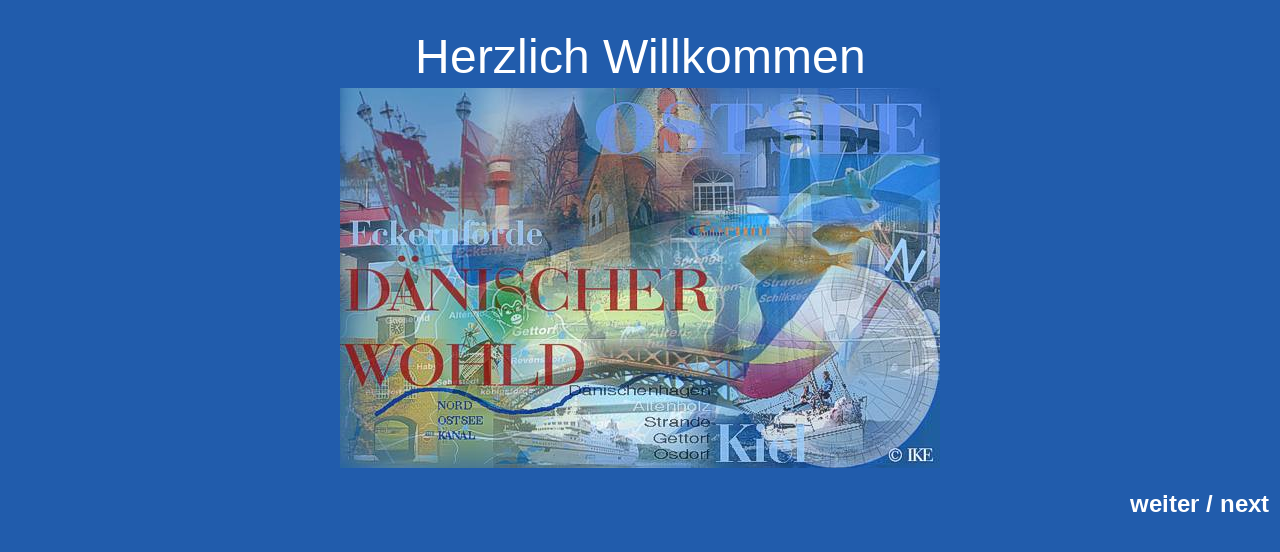

--- FILE ---
content_type: text/html
request_url: http://daenischer-wohld.de/
body_size: 3009
content:
<HTML>
<HEAD>
<META HTTP-EQUIV="content-type" CONTENT="text/html; charset=iso-8859-1">
<TITLE>Ferienwohnungen, Ferienh&auml;user, Ferienzimmer im D&auml;nischen Wohld bei Kiel an der Ostsee></TITLE>
<META NAME="author" CONTENT="IKE Institut für Kommunikation und Entwicklung Dr. Reiner Offick, http://www.ike.de">
<META NAME="publisher" CONTENT="IKE Institut für Kommunikation und Entwicklung Dr. Reiner Offick">
<META NAME="copyright" CONTENT="IKE Institut für Kommunikation und Entwicklung Dr. Reiner Offick">
<META NAME="keywords" CONTENT="IKE,Kieler-Woche,Ostsee,Tourismus,Touristen,Dänischer Wohld,Schleswig-Holstein,Ferien,Urlaub,Unterkünfte,Unterkunft,Ferienhaus,Ferienwohnung,Zimmer,Ferienzimmer,Familien,Kinder,Schwimmen,Baden,Segeln,Surfen,Reiten,Tennis,Golf,Kiel,Eckernförde,Dänischenhagen,Felm,Gettorf,Lindau,Neudorf-Bornstein,Neuwittenbek,Noer,Osdorf,Schinkel,Schwedeneck,Strande,Tüttendorf,Schilksee,Altenholz,Holtsee,Friedrichsort,Pries,Holtenau,Altenhof,Küste,Gastronomie,Gesundheit,Marktplatz">
<META NAME="description" CONTENT="Ferienwohnung, Ferienhaus, Ferienzimmer, Pension im D&auml;nischen Wohld an der Ostsee, zwischen Kiel und Eckernf&ouml;rde in reizvoller Umgebung, mit Belegungsabfrage.">
<META NAME="revisit-after" CONTENT="1 month">
<META NAME="page-topic" CONTENT="urlaub">
<META NAME="language" CONTENT="de">
<META NAME="robots" CONTENT="INDEX,FOLLOW">

<STYLE>
  .spanstyle {
   position:absolute;
   visibility:visible;
   top:-28px;
   font-size:28pt;
   font-weight:bold;
   font-family:arial;
   color:#FFFFFF
  }
</STYLE>

<SCRIPT LANGUAGE="JavaScript" SRC="fenster.js">
</SCRIPT>
<!--
  body{background-image:url("images/background_start.gif");
       background-repeat:no-repeat;
	   background-position:0,0;
	   background-attachment:fixed;} -->
<STYLE>
<!--
  td.titel {font-family:arial;font-size:18pt;font-weight:bold;color:#ffffff}
  A:link {color:#ffffff; text-decoration:none; font-size:12pt; font-weight:bold}
  A:visited {color:#ffffff; text-decoration:none; font-size:12pt; font-weight:bold}
  A:active {color:#ffffff; text-decoration:none; font-size:12pt; font-weight:bold}
  A:hover {color:#990022; text-decoration:none; font-size:12pt; font-weight:bold}
//-->
</STYLE>
</HEAD>
<BODY BGCOLOR="#215cac">
<TABLE WIDTH="100%" ALIGN="CENTER" BORDER="0" STYLE="font-family:arial">
<TR>
<TD ALIGN="CENTER"><br><FONT SIZE=+4 Color="#FFFFFF">Herzlich Willkommen</FONT>
<!--<IMG SRC="images/ub_willkommen.gif" ALT="Willkommen" BORDER="0">-->
</TD>
</TR>
<!--<TR HEIGHT="350" VALIGN="MIDDLE">-->
<TR VALIGN="MIDDLE">
<TD ALIGN="CENTER"><A HREF="index_start.htm" TARGET="_top"><IMG SRC="images/homepage/collage_2006_2.jpg" ALT="Willkommen im D&auml;nischen Wohld an der Ostsee zwischen Kiel und Eckernf&ouml;rde. Hier finden Sie preisg&uuml;nstige und gute Unterk&uuml;nfte auch zur Kieler Woche."
BORDER="0"></A></TD>
</TR>
<TR>
<TD ALIGN="RIGHT"><br><A HREF="index_start.htm" TARGET="_top"><FONT SIZE=+2>weiter / next</FONT></A></TD>
</TR>
</TABLE>
</BODY>
</HTML>



--- FILE ---
content_type: application/javascript
request_url: https://daenischer-wohld.de/fenster.js
body_size: -111
content:
function fenster0(URL){
window.open(URL,'_blank','height=660,width=850,resizable=yes,status=yes,menubar=no,scrollbars=yes');
//win0.moveTo(100,100);
}
function fenster1(URL){
window.open(URL,'_blank','height=450,width=750,resizable=yes,status=yes,menubar=no,scrollbars=yes');
}
function fenster1r(URL){
win1 = window.open(URL,'_blank','height=500,width=700,resizable=yes,status=yes,menubar=no,scrollbars=yes');
win1.moveTo(100,0);
}
function fenster2(URL){
window.open(URL,'fenster2','height=400,width=600,resizable=yes,status=yes,menubar=no,scrollbars=yes');
}
function fenster3(URL){
window.open(URL,'fenster3','height=300,width=500,resizable=yes,status=yes,menubar=no,scrollbars=yes');
}

function fenster4(URL, breite, hoehe, scroll, resize){
window.open(URL,'_blank','height='+hoehe+',width='+breite+',resizable='+resize+',status=no,menubar=no,scrollbars=yes');
}